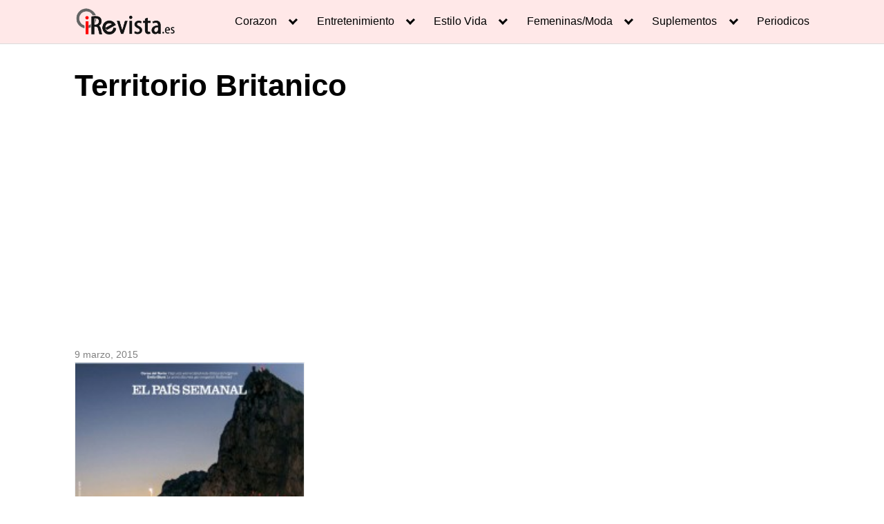

--- FILE ---
content_type: text/html; charset=utf-8
request_url: https://www.google.com/recaptcha/api2/aframe
body_size: 267
content:
<!DOCTYPE HTML><html><head><meta http-equiv="content-type" content="text/html; charset=UTF-8"></head><body><script nonce="vyUSbm1yRqFg-fV5ocjTaA">/** Anti-fraud and anti-abuse applications only. See google.com/recaptcha */ try{var clients={'sodar':'https://pagead2.googlesyndication.com/pagead/sodar?'};window.addEventListener("message",function(a){try{if(a.source===window.parent){var b=JSON.parse(a.data);var c=clients[b['id']];if(c){var d=document.createElement('img');d.src=c+b['params']+'&rc='+(localStorage.getItem("rc::a")?sessionStorage.getItem("rc::b"):"");window.document.body.appendChild(d);sessionStorage.setItem("rc::e",parseInt(sessionStorage.getItem("rc::e")||0)+1);localStorage.setItem("rc::h",'1763951053344');}}}catch(b){}});window.parent.postMessage("_grecaptcha_ready", "*");}catch(b){}</script></body></html>